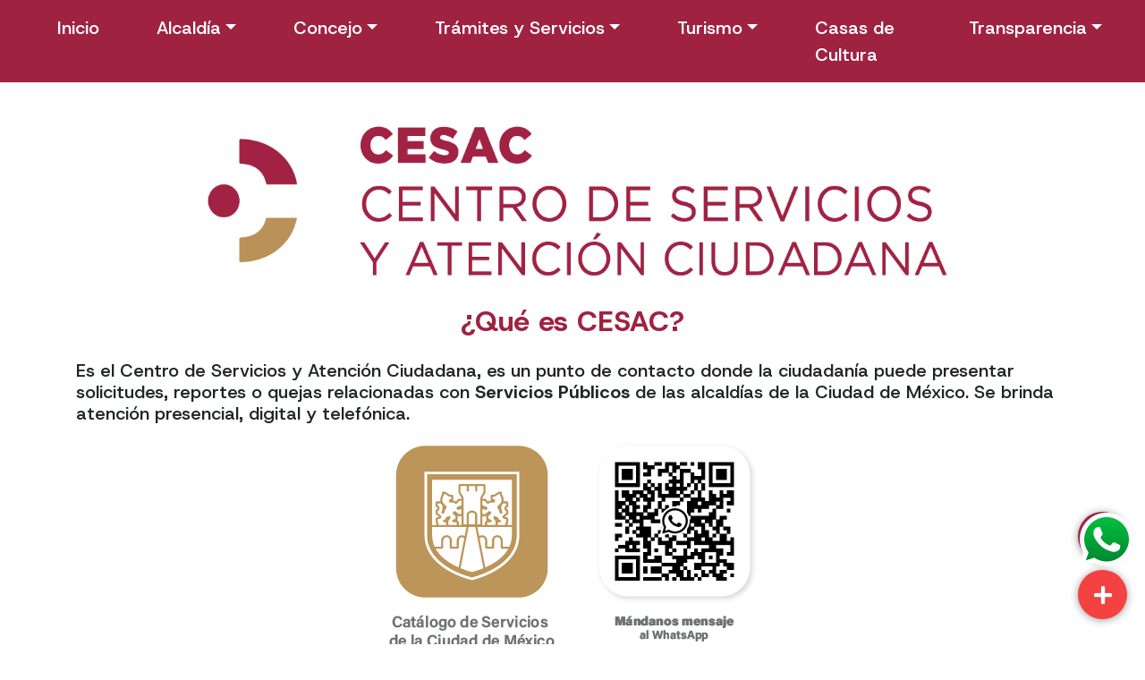

--- FILE ---
content_type: text/html
request_url: https://www.milpa-alta.cdmx.gob.mx/cesac.html
body_size: 5948
content:
<!doctype html>
<html lang="es_ES">

<head>
  <!-- Required meta tags -->
  <meta charset="utf-8">
  <meta name="viewport" content="width=device-width, initial-scale=1, shrink-to-fit=no">

  <!-- Bootstrap CSS -->  
  <link rel="stylesheet" href="assets_46_ver2/css/bootstrap.min.css">  
  
<!-- Google Fonts -->
<link rel="preconnect" href="https://fonts.googleapis.com">
<link rel="preconnect" href="https://fonts.gstatic.com" crossorigin>
<link href="https://fonts.googleapis.com/css2?family=Host+Grotesk:ital,wght@0,300..800;1,300..800&display=swap" rel="stylesheet">

  <!--Font Awesome -->
  <link rel="stylesheet" href="assets_46_ver2/font/css/all.css">

  <!-- personal-- -->
  <link rel="stylesheet" href="assets_46_ver2/css/estilo.css">

  <!-- Le fav and touch icons -->
  <link rel="shortcut icon" href="assets_46_ver2/css/ico/favicon.ico">
  <link rel="apple-touch-icon-precomposed" sizes="144x144" href="assets_46_ver2/css/ico/apple-touch-icon-144-precomposed.png">
  <link rel="apple-touch-icon-precomposed" sizes="114x114" href="assets_46_ver2/css/ico/apple-touch-icon-114-precomposed.png">
  <link rel="apple-touch-icon-precomposed" sizes="72x72" href="assets_46_ver2/css/ico/apple-touch-icon-72-precomposed.png">
  <link rel="apple-touch-icon-precomposed" href="assets_46_ver2/css/ico/apple-touch-icon-57-precomposed.png">


  <title>CESAC</title>

  <!-- Global site tag (gtag.js) - Google Analytics -->
  <script async src="https://www.googletagmanager.com/gtag/js?id=UA-143606866-1"></script>
  <script>
    window.dataLayer = window.dataLayer || [];
    function gtag(){dataLayer.push(arguments);}
    gtag('js', new Date());

    gtag('config', 'UA-143606866-1');
  </script>

<style>
.fondo_iconos {
  background-color: #9F2241 ;
  border-radius: 0px 25px 0px 25px;
}

.fondo_iconos:hover {
  background-color: rgb(135, 9, 10);
}

.fondo_titulos {
  background-color: #9F2241 ;
}
</style>
    
</head>

<body>
<!-- load header jr-->
<div id="header"></div>
  
    <!--Contenido-->
    <section>

      <!-- Logo de Titulo-->
      <div class="container mt-2 mb-4">
        <div class="row align-items-center my-3">
          <div class="col-12">
            <!---->
            <img src="images/servicios/logos-CESAC.png" class="img-fluid">

          </div>
          <div class="col-12">
            <!--
            <p style="text-align: justify;" class="mt-5">Los trámites y servicios que se gestionan en la Alcaldía deben tener un sustento legal, mismo que da pie a su análisis, registro y publicación en el Portal Trámites CDMX, el cual se mantiene actualizado permanentemente mediante un mecanismo electrónico ágil gracias al Sistema de Registro Electrónico de Trámites y Servicios del Gobierno de la Ciudad de México, por lo que la información que presentamos es legal y administrativamente vigente.</p>-->

            <h2 class="text-center text-color--titulos"><b>¿Qué es CESAC?</b></h2>

            <h5 class="mt-4">Es el Centro de Servicios y Atención Ciudadana, es un punto de contacto donde la ciudadanía puede presentar solicitudes, reportes o quejas relacionadas con <b>Servicios Públicos</b> de las alcaldías de la Ciudad de México. Se brinda atención presencial, digital y telefónica. </h5>

            <center>
              <a href="https://www.cdmx.gob.mx/" target="_blank" rel="noopener noreferrer">
                <img src="img/servicios/bt-catserv.png" onmouseover="this.src='img/servicios/bt-catserv_over.png'"
                  onmouseout="this.src='img/servicios/bt-catserv.png'" class="img-fluid" /></a>

          
              <!--<a href="https://web.whatsapp.com/" target="_blank" rel="noopener noreferrer">-->
              <img src="img/servicios/QR_Cesac.png" onmouseover="this.src='img/servicios/QR_Cesac.png'"
                  onmouseout="this.src='img/servicios/QR_Cesac.png'" class="img-fluid" /></a>
            </center>

          
          </div>      

        </div>
      </div><!--Logo de Título-->

      <!--pages titles-->
      <section>
        <div class="container-fluid bg--bg-page-titles" >
          <div class="row py-3">
            <div class="col-12">
              <h1 class="text-center text-white"><b>CESAC</b></h1>
            </div>
          </div>
        </div>
      </section><!--pages titles-->

      <!--CESAC-->
      <section>
        <div class="container">

          <!--Fila 1
          <div class="row justify-content-center mt-5">
            <div class="col-12">
              <h2 class="text-center text-color--titulos"><b>¿Qué es CESAC?</b></h2>

              <h5 class="mt-4">Es un procedimiento formal y regulado que realiza un ciudadano o una persona moral, ante la administración pública para obtener un documento en el que se otorga un permiso, licencia, certificación o para cumplir con alguna obligación legal.</h5>
            </div>
          </div>--><!--Fila 1-->

          <!--Fila 2-->
          <div class="row justify-content-center mt-5">
            <div class="col-12 col-md-4">
              <!--
              <center>
                <img src="img/cesac/principal/resposable.png" class="img-fluid" alt="">
              </center>
              <br>-->
              <h4 class="text-center text-color--titulos">
                <i class="fa fa-circle " aria-hidden="true"></i><b> Horario de atención</b></h4>
              <h5>Lunes a viernes de 09:00 a 19:00 h.</h5>
            </div>
          </div><!--Fila 2-->

          <!--Fila 3-->
          <div class="row justify-content-center mt-5">
            <div class="col-12">
              <h4 class="text-center text-color--titulos my-5">
                <i class="fa fa-circle " aria-hidden="true"></i> <b>Módulos</b></h4>
            </div>

            <div class="col-6 col-md-4">
              <center>
                <a href="cesac/modulos/milpaalta.html">
                <img src="img/cesac/principal/04 Fotos nuevas CESAC-04.png" class="img-fluid" alt=""></a>
              </center>
            </div>
            <div class="col-6 col-md-4">
              <center>
                <a href="cesac/modulos/oztotepec.html">
                <img src="img/cesac/principal/OZT-modu.png" class="img-fluid" alt=""></a>
              </center>
            </div>
            <div class="col-6 col-md-4">
              <center>
                <a href="cesac/modulos/tecomitl.html">
                <img src="img/cesac/principal/TEC-modu.png" class="img-fluid" alt=""></a>
              </center>
            </div>

          </div><!--Fila 3-->

          <!--Fila 4 Catálogo de servicios-->
          <div class="row justify-content-center">
              <div class="col-12 col-md-8">
                <br>
                <br>
                <center>
                  <a href="cesac/servicios.html">
                      <img src="img/cesac/principal/CAT-SERVI.png" onmouseover="this.src='img/cesac/principal/CAT-SERVI-ov.png'" onmouseout="this.src='img/cesac/principal/CAT-SERVI.png'" class="img-fluid" width="100%" /></a>
                </center>
                <br>
              </div>
              <div class="col-12">
                <h4 class="text-center text-color--titulos my-5">
                  <i class="fa fa-circle " aria-hidden="true"></i> <b>Enlaces de interés</b></h4>
              </div>
          </div><!--Fila 4 Catálogo de servicios-->


        </div>

        <div class="container-fluid">
          <!--Filas 5 Enlaces de interés-->
          <div class="row no-gutters justify-content-between">
            <div class="col-6 col-md-4">
              <a href="https://adip.cdmx.gob.mx/storage/app/media/uploaded-files/padron-de-aac-alcaldias-modalidad-presencial.pdf" target="_blank" rel="noopener noreferrer">
              <img src="img/cesac/principal/padr-aten-presencial1.png" onmouseover="this.src='img/cesac/principal/padr-aten-presencial1ov.png'" onmouseout="this.src='img/cesac/principal/padr-aten-presencial1.png'" class="img-fluid" width="100%" /></a>
              
            </div>
            <div class="col-6 col-md-4">
              <a href="https://adip.cdmx.gob.mx/storage/app/media/uploaded-files/padron-de-personal-de-acmodalidad-digital-alcaldias.pdf" target="_blank" rel="noopener noreferrer">
              <img src="img/cesac/principal/padr-aten-digital2.png" onmouseover="this.src='img/cesac/principal/padr-aten-digital2ov.png'" onmouseout="this.src='img/cesac/principal/padr-aten-digital2.png'" class="img-fluid" width="100%" /></a>
            </div>
            <div class="col-6 col-md-4">
              <a href="https://adip.cdmx.gob.mx/storage/app/media/uploaded-files/Padron%20de%20AAC%20Alcaldias%20Modalidad%20Telefonica.pdf" target="_blank" rel="noopener noreferrer">
              <img src="img/cesac/principal/padr-aten-digital-3.png" onmouseover="this.src='img/cesac/principal/padr-aten-digital-3ov.png'" onmouseout="this.src='img/cesac/principal/padr-aten-digital-3.png'" class="img-fluid" width="100%" /></a>
            </div>

          </div><!--Filas 5 Enlaces de interés-->


        </div>        
      </section><!--CESAC-->


      <!--Contactos-->
      <div class="container-fluid bg--bg-page-titles mt-5" >
        <div class="row py-3">
          <div class="col-12">
            <h4 class="text-center text-white"><b>Contáctanos </b></h4>
            <h5 class="text-center text-white"><b><img src="img/cesac/principal/bt-23.png" class="img-fluid" width="40px" alt="">55 4323 7602</b></h5>

            <h5 class="text-center text-white"><b>Atención Ciudadana MilpaAlta <img src="img/cesac/principal/bt-22.png" class="img-fluid" width="40px" alt=""> <a href="mailto:cesac@milpa-alta.cdmx.gob.mx" class="text-white">cesac@milpa-alta.cdmx.gob.mx</a>    </b></h5>


            
          </div>
        </div>
      </div><!--Contactos-->

      <!--Reporta-->
      <div class="container-fluid fondo_color_morado" >
        <div class="row">
          <div class="col-12 py-3">
            <h5 class="text-center text-white"><b>Reporta anomalías en el órgano de control interno</b></h5>
            <h5 class="text-center text-white">  
              <img src="img/cesac/principal/bt-21.png" class="img-fluid" width="40px" alt="">
              <b>55 5862 3150 Ext. 2001</b></h5>
          </div>
        </div>
      </div>
      <!--Reporta-->


    </section><!--Contenido-->

    <!--
        -----------------------------------------------------------------------------------------------------------------------------------------
    -->

    <!--Modal de Servicios CESAC-->
    <section>

      <!-- Modal cesac 01 -->
      <div class="modal fade" id="Cesac01Modal" tabindex="-1" aria-labelledby="Cesac01ModalLabel" aria-hidden="true">
        <div class="modal-dialog modal-lg modal-dialog-centered modal-dialog-scrollable">
          <div class="modal-content">
            <div class="modal-header fondo_titulos text-light">
              <div class="container-fluid">
                <div class="row  align-items-center">
                  <div class="col-8 col-md-10">
                      <h5>1. Acciones de Protección civil para la mitigación y auxilio en caso de emergencia o desastre</h5>
                  </div>
                  <div class="col-4 col-md-2">
                    <center>
                      <img src="img/cesac/botones_fondo/butto-01.png" class="img-fluid" alt="">
                    </center>
                  </div>
                </div>
              </div>
              
              
            </div>
            <div class="modal-body">

              <div class="container">
                <!--Contenido modal-->
                <div class="row">
                  <div class="col-12">

                    <p><b>Área:</b> Dirección de Gestión Integral De Riesgos Y Protección Civil</p>

                    <p><b>Descripción:</b> Servicio que presta la Alcaldía para coordinar acciones de protección civil necesarias para la mitigación, auxilio, restablecimiento, rehabilitación y reconstrucción en caso de emergencia o desastre tales como: accidentes terrestres, colapsos de suelo, derrames de productos peligrosos, deslaves, explosiones, fugas de gas L.P., sismos, inundaciones, incendios, emergencias, temperaturas extremas, tormentas de nieve o granizo y retiro de enjambres de abejas y cualquier otro suceso que represente peligro para la población.</p>

                    <p><b>Quien realiza este Trámite:</b> Ciudadanos que requieran la participación de las autoridades de Protección Civil ante fenómenos naturales o sociales que pongan en riesgo su integridad física o sus bienes o en su caso para la prevención de los mismos.</p>

                    <p><b>Requisitos:</b> <br>
                      Nombre completo del solicitante.  <br>                                                                                      
                      Entre qué calles se encuentra el domicilio,  Código Postal,  Colonia, Domicilio del solicitante (calle y número), Teléfono y/o correo Electrónico para aclaraciones y notificaciones</p>
                    <p><b>Tiempo de repuesta</b>: 40 Días hábiles</p>

                  </div>                  

                </div><!--Contenido modal-->

                <!--Imágenes-->
                <div class="row">
                  <div class="col-6 col-md-3 mb-3">
                    <img src="img/cesac/fotos servicios ok/1 Acciones de proteccion civil/1-PC1.png" class="img-fluid" alt="">
                  </div>
                  <div class="col-6 col-md-3 mb-3">
                    <img src="img/cesac/fotos servicios ok/1 Acciones de proteccion civil/1-PC2.png" class="img-fluid" alt="">
                  </div>
                  <div class="col-6 col-md-3 mb-3">
                    <img src="img/cesac/fotos servicios ok/1 Acciones de proteccion civil/1-PC3.png" class="img-fluid" alt="">
                  </div>
                  <div class="col-6 col-md-3 mb-3">
                    <img src="img/cesac/fotos servicios ok/1 Acciones de proteccion civil/1-PC4.png" class="img-fluid" alt="">
                  </div>
                  <div class="col-6 col-md-3 mb-3">
                    <img src="img/cesac/fotos servicios ok/1 Acciones de proteccion civil/1-PC5.png" class="img-fluid" alt="">
                  </div>
                  <div class="col-6 col-md-3 mb-3">
                    <img src="img/cesac/fotos servicios ok/1 Acciones de proteccion civil/1-PC6.png" class="img-fluid" alt="">
                  </div>
                  <div class="col-6 col-md-3 mb-3">
                    <img src="img/cesac/fotos servicios ok/1 Acciones de proteccion civil/1-PC7.png" class="img-fluid" alt="">
                  </div>
                  <div class="col-6 col-md-3 mb-3">
                    <img src="img/cesac/fotos servicios ok/1 Acciones de proteccion civil/1-PC8.png" class="img-fluid" alt="">
                  </div>
                  <div class="col-6 col-md-3 mb-3">
                    <img src="img/cesac/fotos servicios ok/1 Acciones de proteccion civil/1-PC8.png" class="img-fluid" alt="">
                  </div>
                  
                </div><!--Imágenes-->

              </div>

            </div>
            <div class="modal-footer">
              <button type="button" class="btn btn-color1" data-dismiss="modal">Cerrar</button>
            </div>
          </div>
        </div>
      </div><!-- Modal cesac 01 -->

      <!-- Modal cesac 02 -->
      <div class="modal fade" id="Cesac02Modal" tabindex="-1" aria-labelledby="Cesac02ModalLabel" aria-hidden="true">
        <div class="modal-dialog modal-lg modal-dialog-centered modal-dialog-scrollable">
          <div class="modal-content">
            <div class="modal-header fondo_titulos text-light">
              <div class="container-fluid">
                <div class="row  align-items-center">
                  <div class="col-8 col-md-10">
                      <h5>2. Actividades de Promoción Ambiental.</h5>
                  </div>
                  <div class="col-4 col-md-2">
                    <center>
                      <img src="img/cesac/botones_fondo/butto-02.png" class="img-fluid" alt="">
                    </center>
                  </div>
                </div>
              </div>
              
              
            </div>
            <div class="modal-body">

              <div class="container">
                <!--Contenido modal-->
                <div class="row">
                  <div class="col-12">

                    <p><b>Área:</b> Dirección General de Planeación del Desarrollo</p>
                    
                    <p><b>Descripción:</b> Servicio mediante el cual se brinda asesorías, cursos y talleres de capacitación a los habitantes de las Alcaldías, con el objetivo de que puedan elaborar proyectos de restauración, salvaguarda, protección, fomento, ecoturismo, para la conservación y manejo de los recursos naturales.</p>
                    
                    <p><b>Quien realiza este Trámite:</b> Ciudadanos que deseen elaborar proyectos para la conservación de los recursos naturales y así mejorar las condiciones del medio ambiente.!</p>
                    
                    <p><b>Requisitos:</b> <br>
                      Nombre completo del solicitante.    <br>                                                                                    Entre qué calles se encuentra el domicilio,  Código Postal,  Colonia, Domicilio del solicitante (calle y número), Teléfono y/o correo Electrónico para aclaraciones y notificaciones</p>

                    <p><b>Tiempo de repuesta</b>: 40 Días hábiles</p>

                  </div>                  

                </div><!--Contenido modal-->

                <!--Imágenes-->
                <div class="row">
                  <div class="col-6 col-md-3 mb-3">
                    <img src="img/cesac/fotos servicios ok/2 Educacion ambiental/2-EA-1.png" class="img-fluid" alt="">
                  </div>
                  <div class="col-6 col-md-3 mb-3">
                    <img src="img/cesac/fotos servicios ok/2 Educacion ambiental/2-EA-2.png" class="img-fluid" alt="">
                  </div>
                  <div class="col-6 col-md-3 mb-3">
                    <img src="img/cesac/fotos servicios ok/2 Educacion ambiental/2-EA-3.png" class="img-fluid" alt="">
                  </div>
                  <div class="col-6 col-md-3 mb-3">
                    <img src="img/cesac/fotos servicios ok/2 Educacion ambiental/2-EA-4.png" class="img-fluid" alt="">
                  </div>
                  <div class="col-6 col-md-3 mb-3">
                    <img src="img/cesac/fotos servicios ok/2 Educacion ambiental/2-EA-5.png" class="img-fluid" alt="">
                  </div>
                  <div class="col-6 col-md-3 mb-3">
                    <img src="img/cesac/fotos servicios ok/2 Educacion ambiental/2-EA-6.png" class="img-fluid" alt="">
                  </div>
                                    
                </div><!--Imágenes-->

              </div>

            </div>
            <div class="modal-footer">
              <button type="button" class="btn btn-color1" data-dismiss="modal">Cerrar</button>
            </div>
          </div>
        </div>
      </div><!-- Modal cesac 02 -->

      <!-- Modal cesac 03 -->
      <div class="modal fade" id="Cesac03Modal" tabindex="-1" aria-labelledby="Cesac03ModalLabel" aria-hidden="true">
        <div class="modal-dialog modal-lg modal-dialog-centered modal-dialog-scrollable">
          <div class="modal-content">
            <div class="modal-header fondo_titulos text-light">
              <div class="container-fluid">
                <div class="row  align-items-center">
                  <div class="col-8 col-md-10">
                      <h5>3. Actividades deportivas, culturales y recreativas</h5>
                  </div>
                  <div class="col-4 col-md-2">
                    <center>
                      <img src="img/cesac/botones_fondo/butto-03.png" class="img-fluid" alt="">
                    </center>
                  </div>
                </div>
              </div>
              
              
            </div>
            <div class="modal-body">

              <div class="container">
                <!--Contenido modal-->
                <div class="row">
                  <div class="col-12">

                    <p><b>Área:</b> Dirección de Bienestar Social</p>
                    
                    <p><b>Descripción:</b> Servicio mediante el cual se difunde, informa, organiza, promueve, canaliza o llevan a cabo diversas actividades culturales, deportivas y recreativas.</p>
                    
                    <p><b>Quien realiza este Trámite:</b> Ciudadanos que estén interesados en realizar actividades culturales, deportivas y recreativas.</p>
                    
                    <p><b>Requisitos:</b> <br>
                      Nombre completo del solicitante.    <br>                                                                                    Entre qué calles se encuentra el domicilio,  Código Postal,  Colonia, Domicilio del solicitante (calle y número), Teléfono y/o correo Electrónico para aclaraciones y notificaciones</p>
                      
                    <p><b>Tiempo de repuesta</b>: 40 Días hábiles</p>

                  </div>                  

                </div><!--Contenido modal-->

                <!--Imágenes-->
                <div class="row">
                  <div class="col-6 col-md-3 mb-3">
                    <img src="img/cesac/fotos servicios ok/1 Acciones de proteccion civil/1-PC1.png" class="img-fluid" alt="">
                  </div>
                  <div class="col-6 col-md-3 mb-3">
                    <img src="img/cesac/fotos servicios ok/1 Acciones de proteccion civil/1-PC2.png" class="img-fluid" alt="">
                  </div>
                  <div class="col-6 col-md-3 mb-3">
                    <img src="img/cesac/fotos servicios ok/1 Acciones de proteccion civil/1-PC3.png" class="img-fluid" alt="">
                  </div>
                  <div class="col-6 col-md-3 mb-3">
                    <img src="img/cesac/fotos servicios ok/1 Acciones de proteccion civil/1-PC4.png" class="img-fluid" alt="">
                  </div>
                  <div class="col-6 col-md-3 mb-3">
                    <img src="img/cesac/fotos servicios ok/1 Acciones de proteccion civil/1-PC5.png" class="img-fluid" alt="">
                  </div>
                  <div class="col-6 col-md-3 mb-3">
                    <img src="img/cesac/fotos servicios ok/1 Acciones de proteccion civil/1-PC6.png" class="img-fluid" alt="">
                  </div>
                  <div class="col-6 col-md-3 mb-3">
                    <img src="img/cesac/fotos servicios ok/1 Acciones de proteccion civil/1-PC7.png" class="img-fluid" alt="">
                  </div>
                  <div class="col-6 col-md-3 mb-3">
                    <img src="img/cesac/fotos servicios ok/1 Acciones de proteccion civil/1-PC8.png" class="img-fluid" alt="">
                  </div>
                  <div class="col-6 col-md-3 mb-3">
                    <img src="img/cesac/fotos servicios ok/1 Acciones de proteccion civil/1-PC8.png" class="img-fluid" alt="">
                  </div>
                  
                </div><!--Imágenes-->

              </div>

            </div>
            <div class="modal-footer">
              <button type="button" class="btn btn-color1" data-dismiss="modal">Cerrar</button>
            </div>
          </div>
        </div>
      </div><!-- Modal cesac 03 -->      

    </section><!--Modal de Servicios CESAC-->

  <br><br>

  <!-- upload footer -->
  <div id="footer"></div>

  <section>

  <div class="button__float">
    <input type="checkbox" id="btn-mas">
    <div class="redes">
      <!--Protección Civil-->
      <!-- <a href="proteccionCivil.html">
        <img src="img/flotantes/bt-pc.png" alt="" title="Protección Civil">
      </a> -->

      <!--Necesitas Ayuda-->
      <!-- <a href="#" data-toggle="modal" data-target="#necesitasAyuda_Modal">
        <img src="img/flotantes/bt-emergencia.png" alt="" title="Necesitas Ayuda">
      </a> -->

      <!--Covid-19
      <a href="covid-19.html">
        <img src="img/flotantes/bt-covid.png" alt="" title="Covid-19">
      </a>-->

      <!--Contacto-->
      <a href="https://wa.me/5543237602" target="_blank">
        <img src="img/flotantes/bt-ws.png" alt="" title="WhatsApp">
      </a>
    </div>
    <div class="btn-mas">
      <label for="btn-mas" class="fa fa-plus"></label>
    </div>

  </div>
  <!-- Modal Necesitas Ayuda -->
  <!-- Modal 02 -->
  <div class="modal fade" id="necesitasAyuda_Modal" tabindex="-1" aria-labelledby="necesitasAyuda_ModalLabel"
    aria-hidden="true">
    <div class="modal-dialog modal-lg modal-dialog-centered ">
      <div class="modal-content">
        <div class="modal-body">

          <center>
            <!--
            <img src="images/Numeros_de_Emergencia.jpg" class="img-fluid" alt="">-->
            <img src="img/flotantes/TEL-EMER.jpg" class="img-fluid" alt="">
          </center>



        </div>
        <div class="modal-footer">
          <button type="button" class="btn btn-color1" data-dismiss="modal">Cerrar</button>
        </div>
      </div>
    </div>
  </div><!-- Modal 02 -->
  <!-- Modal Necesitas Ayuda-->

</section> 
<!--end floating button -->

  <!-- Optional JavaScript -->
  <!-- jQuery first, then Popper.js, then Bootstrap JS -->
  <script src="assets_46_ver2/js/jquery-3.5.1.slim.min.js"></script>
  <script src="assets_46_ver2/js/popper.min.js"></script>
  <script src="assets_46_ver2/js/bootstrap.min.js"></script>

  <script src="Main/jquery-3.6.0.min.js"></script>
  <script>
    // Carga de fragmentos HTML reutilizables
    $(function () {
        $("#header").load("Main/MainHeader/header.html");
        $("#footer").load("Main/MainFooter/footer.html");
        
    });
  </script>

</body>

</html>



--- FILE ---
content_type: text/html
request_url: https://www.milpa-alta.cdmx.gob.mx/Main/MainHeader/header.html
body_size: 1233
content:
<header>
  <!--Navegación-->    
  <nav class="navbar navbar-expand-lg navbar-dark bg-menu sticky-top ">
    <a class="navbar-brand" href="#"></a> <!-- Posición del menú en movil-->
    <button class="navbar-toggler" type="button" data-toggle="collapse" data-target="#navbarsExample10"
      aria-controls="navbarsExample10" aria-expanded="false" aria-label="Toggle navigation">
      <span class="navbar-toggler-icon"></span>
    </button>

    

    <div class="collapse navbar-collapse justify-content-center" id="navbarsExample10">
      <!--
      <a class="navbar-brand" href="#">
        <img src="/img/logos_gob.png" width="" height="50" class="d-inline-block align-top" alt="">
         Bootstrap 
      </a>-->

      <ul class="navbar-nav text_menu">

        <li class="nav-item active mx-lg-4">
          <a class="nav-link" href="https://www.milpa-alta.cdmx.gob.mx/">Inicio</a>
        </li>

        <!--Alcaldía-->
        <li class="nav-item dropdown mx-lg-4">
          <a class="nav-link active dropdown-toggle" href="#" id="dropdown08" data-toggle="dropdown"
            aria-haspopup="true" aria-expanded="false">Alcaldía</a>
          <div class="dropdown-menu" aria-labelledby="dropdown08">
            <a class="dropdown-item" href="https://www.milpa-alta.cdmx.gob.mx/gob_abierto/index.html">Gobierno
              Abierto</a>
            <a! class="dropdown-item"
              href="https://www.milpa-alta.cdmx.gob.mx/doc/Manual_MilpaAlta_Programa_de_Gobierno.pdf"
              target="_blank">Programa de Gobierno 2021-2024</a!>
            <a class="dropdown-item"
              href="https://www.milpa-alta.cdmx.gob.mx/images/Plataforma/MANUALDEINTEGRACIONYFUNCIONAMIENTO.pdf"
              target="_blank">Manual de Integración y funcionamiento</a>

            <a class="dropdown-item" href="https://www.milpa-alta.cdmx.gob.mx/funcionarios.html">Directorio de la
              Alcaldia</a>
          </div>
        </li>
        <!--Alcaldía-->

        <!--Concejo-->
        <li class="nav-item dropdown mx-lg-4">
          <a class="nav-link active dropdown-toggle" href="#" id="dropdown08" data-toggle="dropdown"
            aria-haspopup="true" aria-expanded="false">Concejo</a>
          <div class="dropdown-menu" aria-labelledby="dropdown08">
            <a class="dropdown-item" href="https://www.milpa-alta.cdmx.gob.mx/concejo_2024-2027.html">Concejo
              2024-2027</a>
            <a class="dropdown-item" href="https://www.milpa-alta.cdmx.gob.mx/concejo_2021-2024.html">Concejo
              2021-2024</a>
            <a class="dropdown-item" href="https://www.milpa-alta.cdmx.gob.mx/concejo_marcojuridico.html">Marco
              Jurídico</a>

          </div>
        </li>
        <!--Concejo-->

        <!--Trámites y Servicios-->
        <li class="nav-item dropdown mx-lg-4">
          <a class="nav-link active dropdown-toggle" href="#" id="dropdown08" data-toggle="dropdown"
            aria-haspopup="true" aria-expanded="false">Trámites y Servicios</a>
          <div class="dropdown-menu" aria-labelledby="dropdown08">
            <a class="dropdown-item" href="https://www.milpa-alta.cdmx.gob.mx/cesac.html">Servicios</a>
            <a class="dropdown-item" href="https://www.milpa-alta.cdmx.gob.mx/vut.html">Trámites</a>
            <a class="dropdown-item" href="https://311locatel.cdmx.gob.mx/" target="_blank">SUAC</a>
          </div>
        </li>
        <!--Trámites y Servicios-->


        <!--Turismo-->
        <li class="nav-item dropdown mx-lg-4">
          <a class="nav-link active dropdown-toggle" href="#" id="dropdown08" data-toggle="dropdown"
            aria-haspopup="true" aria-expanded="false">Turismo</a>
          <div class="dropdown-menu" aria-labelledby="dropdown08">
            <a class="dropdown-item" href="https://www.milpa-alta.cdmx.gob.mx/rutas.html">Rutas</a>
            <a class="dropdown-item" href="https://www.milpa-alta.cdmx.gob.mx/cultura.html">Cultura</a>
          </div>
        </li>
        <!--Turismo-->

        <li class="nav-item active mx-lg-4">
          <a class="nav-link" href="https://www.milpa-alta.cdmx.gob.mx/cultura_casas.html">Casas de Cultura</a>
        </li>

        <!--Transparencia-->
        <li class="nav-item dropdown mx-lg-4">
          <a class="nav-link active dropdown-toggle" href="#" id="dropdown08" data-toggle="dropdown"
            aria-haspopup="true" aria-expanded="false">Transparencia</a>
          <div class="dropdown-menu" aria-labelledby="dropdown08">
            <a class="dropdown-item" href="https://www.milpa-alta.cdmx.gob.mx/PortalTransparencia/">Alcaldía</a>
            <a! class="dropdown-item" href="https://www.milpa-alta.cdmx.gob.mx/trans_delegacion.html">Delegación</a!>
            <a class="dropdown-item"
              href="https://www.milpa-alta.cdmx.gob.mx/presupuesto_participativo.html">Presupuesto participativo</a>
          </div>
        </li>
        <!--Transparencia-->

      </ul>
    </div>
  </nav>
  <!--Navegación-->
</header>


--- FILE ---
content_type: text/html
request_url: https://www.milpa-alta.cdmx.gob.mx/Main/MainFooter/footer.html
body_size: 1403
content:
  <!--Derechos reservados-->
  <footer>
      <!--Map-->
  <div class="container-fluid mt-3">
    <div class="row">
      <div class="col-12">
        <div class="text-center">
          <h1 class="text-danger font-weight-bold">Contacto</h1>
        </div>
          <iframe class="embed-responsive-item"
            src="https://www.google.com/maps/embed?pb=!1m18!1m12!1m3!1d15072.122403908637!2d-99.03336436514385!3d19.19386574232513!2m3!1f0!2f0!3f0!3m2!1i1024!2i768!4f13.1!3m3!1m2!1s0x85ce052555a30e47%3A0xe53da50fbef112ed!2sAlcald%C3%ADa%20Milpa%20Alta!5e0!3m2!1ses!2smx!4v1584666670062!5m2!1ses!2smx"
            width="100%" height="450" frameborder="0" style="border:0" allowfullscreen>
          </iframe>
      </div>
    </div>
  </div>
  <!--Map-->

      <!-- Footer-->
  
    <div class="container-fluid footer_01">
      <div class="row justify-content-around p-5 text-center">
  
        <div class="col-12 col-md-12 col-lg-4  align-self-center">
          <img src="https://www.milpa-alta.cdmx.gob.mx/img/logos/log-cab.png" class="img-fluid px-5" alt="">
        </div>
  
        <div class="col-12 col-md-6 col-lg-4 align-self-center text-white">
          <h4><b>Contacto</b></h4>
  
          <p><i class="fas fa-envelope"></i> contacto@milpa-alta.cdmx.gob.mx <br>
            <i class="fas fa-phone-alt"></i> (55) 5862 3150 <br><br>
            <i class="fas fa-map-marker-alt"></i> Av. México Esq. Constitución S/N <br>
            Alcaldía Milpa Alta C.P. 12000.</p>

          <p><i class="fas fa-envelope"></i> milpa-alta@cdmx.gob.mx </p>

          <p>Comunicación Trámites y Servicios <br> Transparencia</p>
  
        </div>
  
        <div class="col-12 col-md-6 col-lg-4 align-self-center text-white">
          <p><b>911</b><br>
            Emergencias
          </p>
          <p>
            <b>089</b><br>
            Denuncia anónima</p>
  
          
          <a! href="https://www.milpa-alta.cdmx.gob.mx/doc/Manual_MilpaAlta_Programa_de_Gobierno.pdf" target="_blank" class="text-light">
            <i class="fas fa-file-pdf fa-2x"></i>
            <!-- <img src="images/img_milpa_alta/icon4.png" class="img-fluid" width="10%" alt=""> -->
              Descarga el programa de Gobierno
              
          </a!><br><br>
          <h2>
            <a class="text-face" href="https://www.facebook.com/GobMilpaAlta/" target="_blank">
              <i class="fab fa-facebook-square"></i></a>
  
            <!-- <a class="text-youtube ml-3" href="https://www.youtube.com/@Alcadiaconvalores" target="_blank">
              <i class="fab fa-youtube"></i></a> -->
  
            <a class="text-instagram ml-3" href="https://www.instagram.com/gobmilpaalta/" target="_blank">
              <i class="fab fa-instagram"></i></a>
  
            <!-- <a class="text-twitter ml-3" href="https://twitter.com/GobMilpaAlta" target="_blank">
              <i class="fab fa-twitter-square"></i></a> -->
            
            <a class="text-twitter ml-3" href="https://www.tiktok.com/@alcaldia.milpa.alta/video/7432907071797890310" target="_blank">
              <i class="fab fa-tiktok"></i></a>
              
          </h2>
        </div>
  
      </div>
    </div>
  
  <!--Footer-->
    <div class="container-fluid bg--footer">
      <div class="row">
        <div class="col-12">
  
          <div class="p-3 mb-2 text-white" style="text-align: center;"> 
            <!-- Todos los derechos reservados -->
            &copy; 2024 Alcaldía Milpa Alta. Todos los derechos reservados.
          </div>
  
        </div>
  
      </div>
    </div>
  </footer><!--Derechos reservados-->

--- FILE ---
content_type: text/css
request_url: https://www.milpa-alta.cdmx.gob.mx/assets_46_ver2/css/estilo.css
body_size: 8489
content:
:root{
  /*Colors AlcaldiaNw
  AlcaldiaConValor-ColoresInstitucionales*/
  --primary:rgb(159, 34, 65);/*== #AF1212;
  
  */
  --secondary: rgb(28, 52, 45);

  --bg-footer: #707272;
  --bg-page-titles: #707272;

}

body {
  /* <uniquifier>: Use a unique and descriptive class name*/
  /* <weight>: Use a value from 300 to 800*/

  /* font-family: 'Alata', sans-serif;*/

  font-family: "Host Grotesk", serif;
  font-optical-sizing: auto;
  font-weight:500;
  font-style: normal;
   
}

.text-color--titulos{
  color: var(--primary);

}
/******Menú******/
    .bg-menu {
        /*background-color: #712130 !important;*//*pb*/
        background-color: var(--primary) ;
    }
    
    a.bg-menu:hover, a.bg-menu:focus,
    button.bg-menu:hover,
    button.bg-menu:focus {
        /*background-color: #712130 !important;*//*pb*/
        background-color: var(--primary);
    }

    .text_menu {
        font-size: 20px;
    }

    .bg--footer{
      background-color: var(--bg-footer);
    }
    .bg--bg-page-titles{
      background-color: var(--bg-page-titles);
    }



/******Menú - Despliegue******/

    .dropdown-menu {
        position: absolute;
        top: 100%;
        left: 0;
        z-index: 1000;
        display: none;
        float: left;
        min-width: 10rem;
        padding: 0.5rem 0;
        margin: 0.125rem 0 0;
        font-size: 1rem;
        color: #ffffff;
        text-align: left;
        list-style: none;
        /*background-color: var(--primary);*/
        background-color: #fff;
        background-clip: padding-box;
        border: 1px solid rgba(0, 0, 0, 0.15);
        border-radius: 0.25rem;
    }
  


    .dropdown-item {
        display: block;
        width: 100%;
        padding: 0.25rem 1.5rem;
        clear: both;
        font-weight: 400;
        color: #5a5a5a;
        text-align: inherit;
        white-space: nowrap;
        background-color: transparent;
        border: 0;
      }
      
      .dropdown-item:hover, .dropdown-item:focus {
        color: #fff;
        text-decoration: none;
        /*background-color:var(--secondary);*/
        background-color: #5a5b5c;
      }
      
      .dropdown-item.active, .dropdown-item:active {
        color: #fff;
        text-decoration: none;
        /*background-color: var(--secondary);*/
        background-color: #C8C9CA;
      }
      
      .dropdown-item.disabled, .dropdown-item:disabled {
        color: #adb5bd;
        pointer-events: none;
        background-color: transparent;
      }


/*******************  Carrusel *******************/
.carousel-indicators li {
  position: relative;
  -ms-flex: 0 1 auto;
  flex: 0 1 auto;
  width: 30px;
  height: 3px;
  margin-right: 3px;
  margin-left: 3px;
  text-indent: -999px;
  cursor: pointer;
  background-color: rgb(156, 156, 156);
}

.carousel-indicators li::before {
  position: absolute;
  top: -10px;
  left: 0;
  display: inline-block;
  width: 100%;
  height: 10px;
  content: "";
}

.carousel-indicators li::after {
  position: absolute;
  bottom: -10px;
  left: 0;
  display: inline-block;
  width: 100%;
  height: 10px;
  content: "";
}

.carousel-indicators .active {
  background-color:  rgb(153, 32, 59);
}

/* Tamaño */
.carousel-control-prev-icon,
.carousel-control-next-icon {
display: inline-block;
width: 40px;
height: 56px;
background: no-repeat 50% / 100% 100%;

}

/*FLECHAS*/
.carousel-control-prev-icon {
  background-image: url("../../img/slider_portada/31M68-izq.svg");

}

/**/.carousel-control-next-icon {
  background-image: url("../../img/slider_portada/31M68-der.svg");       
}


/****** Fondo Row 1******/
    .fondo_index {
        /*background-color: #712130 !important;*//*pb*/
        background-color: var(--primary);
        background-image: url(../../images/img_milpa_alta/fondo.jpg);
    }

/*Footer 01*/

.footer_01 {
  /*background-color: #17533f;*/
  background-color: var(--primary) ;
  background-image: url(../../img/logos/unnamed2.png);
  background-repeat: repeat;
}


/****** Colores******/
.color_general {
  /*color: #712130;*/
  color: var(--primary);
  font-weight: bolder;
}

.color_recursos {
    color: #5a5a5a;
    font-weight: bolder;
}

.color_texto_morado {
  /*color: #712130;  */
  color: var(--primary); 
}

.fondo_servicios {
  background-color: #ededed;
}

.fondo_color_morado {
  /*background-color: #712130;*/
  background-color: var(--primary);
}

.fondo_derechos_reservados {
  background-color: #707272;
}

.color_amarillo {
  color: #B99059;
}


/********** Boton Color 1 **********/

.btn-color1 {
    color: #fff;
    background-color: #9F2241;
    border-color: #9F2241;
  }
  
  .btn-color1:hover {
    color: #fff;
    /*background-color: #712130;*/
    background-color: var(--primary);
    /*border-color: #712130;*/
    border-color: var(--primary);
  }
  
  .btn-color1:focus, .btn-color1.focus {
    color: #fff;
    /*background-color: #712130;*/
    background-color: var(--primary);
    /*border-color: #712130;*/
    border-color: var(--primary);
    box-shadow: 0 0 0 0.2rem rgba(38, 143, 255, 0.5);
  }
  
  .btn-color1.disabled, .btn-color1:disabled {
    color: #fff;
    /*background-color: #712130;*/
    background-color: var(--primary);
    border-color: #9F2241;
  }
  
  .btn-color1:not(:disabled):not(.disabled):active, .btn-color1:not(:disabled):not(.disabled).active,
  .show > .btn-color1.dropdown-toggle {
    color: #fff;
    /*background-color: #712130;*/
    background-color: var(--primary);
    /*border-color: #712130;*/
    border-color: var(--primary);
  }
  
  .btn-color1:not(:disabled):not(.disabled):active:focus, .btn-color1:not(:disabled):not(.disabled).active:focus,
  .show > .btn-color1.dropdown-toggle:focus {
    box-shadow: 0 0 0 0.2rem rgba(38, 143, 255, 0.5);
  }

/********** Fondo Color - Acordeón **********/
.bg-color1 {
    /*background-color: #712130 !important;*/
    background-color: var(--primary);
  }
  
  a.bg-color1:hover, a.bg-color1:focus,
  button.bg-color1:hover,
  button.bg-color1:focus {
    /*background-color: #712130!important;*/
    background-color: var(--primary);
  }

/*Color Redes Sociales */

.text-face {
  color: #fff !important;
}

a.text-face:hover, a.text-face:focus {
  color: #fff !important;
}

.text-whatsapp {
  color: #fff !important;
}

a.text-whatsapp:hover, a.text-whatsapp:focus {
  color: #fff !important;
}

.text-twitter {
  color: #fff !important;
}

a.text-twitter:hover, a.text-twitter:focus {
  color: #fff !important;
}

.text-instagram {
  color: #fff!important;
}

a.text-instagram:hover, a.text-instagram:focus {
  color: #fff !important;
}

.text-youtube {
  color: #fff !important;
}

a.text-youtube:hover, a.text-youtube:focus {
  color: #fff !important;
}



.card--animation {
  border:none;
  border-radius: 50%;
  margin: 20px;
}
.card--animation:hover {
  border-radius: 50%;
  transform: scale(1.1);
  transition: ease, 250ms;
  box-shadow: 1px 2px 3px 4px rgba(12,12,12,0.2);
}

.cardservi{
  
  border:none;
  border-radius: 30px;
  
} 
.cardservi img:hover{
  
  background-color: rgba(116, 36, 36, 0.384);
  transform: scale(1.1);
  transition: ease, 250ms;
  box-shadow: 1px 2px 3px 4px rgba(12,12,12,0.2);
} 




/*start floating button*/
#btn-mas {
  display: none;
}

.button__float {
  position: fixed;
  bottom: 20px;
  right: 20px;
  z-index: 9999;
}

.redes a,
.btn-mas label {
  display: block;
  padding: 1px;
  text-decoration: none;
  background: var(--primary) ;
  /*
  background: #cc2b2b;*/
  color: #fff;
  width: 55px;
  height: 55px;
  line-height: 55px;
  text-align: center;
  border-radius: 50%;
  box-shadow: 0px 1px 10px rgba(0, 0, 0, 0.4);
  transition: all 500ms ease;
}

.redes a:hover {
  background: #fff;
  color: #cc2b2b;
}

.redes a {
  margin-bottom: 10px;
  opacity: 1;
  visibility: visible;
}

#btn-mas:checked~.redes a {
  margin-bottom: -15px;
  opacity: 0;
  visibility: hidden;
}

.btn-mas label {
  cursor: pointer;
  background: #f44141;
  font-size: 23px;
}

#btn-mas:checked~.btn-mas label {
  transform: rotate(135deg);
  font-size: 25px;
}

/*end floating button*/


/*Botones de los Glifos*/

.color_morena {
  background-color: var(--primary);
}

.color_gris_glifo {
 background-color: #ccc;
}


.botones_glifos {
  background-color: #999999;
  border-radius: 10px 0;
  box-shadow: 10px 5px 5px rgb(0 0 0 / 20%);

}

.botones_glifos:hover{
  background-color: #F8931F;
}

.boton_glifo2_filtro{
  filter: grayscale(1);
}

.boton_glifo2_filtro:hover{
  filter: grayscale(0);
}

